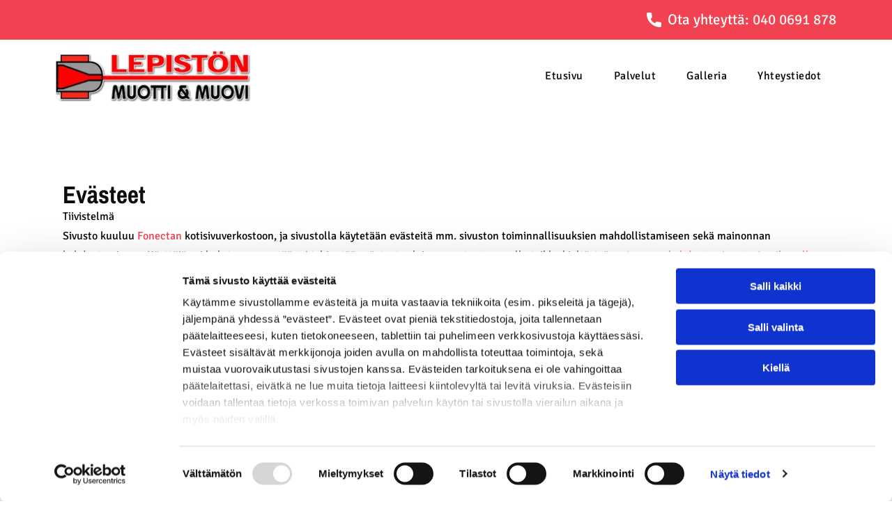

--- FILE ---
content_type: text/html;charset=utf-8
request_url: https://www.lepistonmuotti.fi/evaesteet
body_size: 20254
content:
<!doctype html >
<html xmlns="http://www.w3.org/1999/xhtml" lang="fi"
      class="">
<head>
    <meta charset="utf-8">
    




































<script type="text/javascript">
    window._currentDevice = 'desktop';
    window.Parameters = window.Parameters || {
        HomeUrl: 'https://www.lepistonmuotti.fi/',
        AccountUUID: '33b9ab6d201a4285b766419960a94367',
        SystemID: 'EU_PRODUCTION',
        SiteAlias: 'cf6d59323e0f4645bf4c206e678555f8',
        SiteType: atob('RFVEQU9ORQ=='),
        PublicationDate: 'Mon Feb 17 08:32:35 UTC 2025',
        ExternalUid: '192766',
        IsSiteMultilingual: false,
        InitialPostAlias: '',
        InitialPostPageUuid: '',
        InitialDynamicItem: '',
        DynamicPageInfo: {
            isDynamicPage: false,
            base64JsonRowData: 'null',
        },
        InitialPageAlias: 'evaesteet',
        InitialPageUuid: 'fcff575e5d7347d7b9bf16452a0a0565',
        InitialPageId: '32172079',
        InitialEncodedPageAlias: 'ZXZhZXN0ZWV0',
        InitialHeaderUuid: 'ecc086e5493f4b08a85dfea784244f50',
        CurrentPageUrl: '',
        IsCurrentHomePage: false,
        AllowAjax: false,
        AfterAjaxCommand: null,
        HomeLinkText: 'Back To Home',
        UseGalleryModule: false,
        CurrentThemeName: 'Layout Theme',
        ThemeVersion: '51960',
        DefaultPageAlias: '',
        RemoveDID: true,
        WidgetStyleID: null,
        IsHeaderFixed: false,
        IsHeaderSkinny: false,
        IsBfs: true,
        StorePageAlias: 'null',
        StorePagesUrls: 'e30=',
        IsNewStore: 'false',
        StorePath: '',
        StoreId: 'null',
        StoreVersion: 0,
        StoreBaseUrl: '',
        StoreCleanUrl: true,
        StoreDisableScrolling: true,
        IsStoreSuspended: false,
        HasCustomDomain: true,
        SimpleSite: false,
        showCookieNotification: false,
        cookiesNotificationMarkup: 'null',
        translatedPageUrl: '',
        isFastMigrationSite: false,
        sidebarPosition: 'NA',
        currentLanguage: 'fi',
        currentLocale: 'fi',
        NavItems: '{}',
        errors: {
            general: 'There was an error connecting to the page.<br/> Make sure you are not offline.',
            password: 'Incorrect name/password combination',
            tryAgain: 'Try again'
        },
        NavigationAreaParams: {
            ShowBackToHomeOnInnerPages: true,
            NavbarSize: -1,
            NavbarLiveHomePage: 'https://www.lepistonmuotti.fi/',
            BlockContainerSelector: '.dmBody',
            NavbarSelector: '#dmNav:has(a)',
            SubNavbarSelector: '#subnav_main'
        },
        hasCustomCode: true,
        planID: '4502',
        customTemplateId: 'null',
        siteTemplateId: 'null',
        productId: 'DM_DIRECT',
        disableTracking: false,
        pageType: 'PRIVACY_PAGE',
        isRuntimeServer: true,
        isInEditor: false,
        hasNativeStore: false,
        defaultLang: 'fi',
        hamburgerMigration: null,
        isFlexSite: true
    };

    window.Parameters.LayoutID = {};
    window.Parameters.LayoutID[window._currentDevice] = 30;
    window.Parameters.LayoutVariationID = {};
    window.Parameters.LayoutVariationID[window._currentDevice] = 5;
</script>





















<!-- Injecting site-wide to the head -->




<!-- End Injecting site-wide to the head -->

<!-- Inject secured cdn script -->


<!-- ========= Meta Tags ========= -->
<!-- PWA settings -->
<script>
    function toHash(str) {
        var hash = 5381, i = str.length;
        while (i) {
            hash = hash * 33 ^ str.charCodeAt(--i)
        }
        return hash >>> 0
    }
</script>
<script>
    (function (global) {
    //const cacheKey = global.cacheKey;
    const isOffline = 'onLine' in navigator && navigator.onLine === false;
    const hasServiceWorkerSupport = 'serviceWorker' in navigator;
    if (isOffline) {
        console.log('offline mode');
    }
    if (!hasServiceWorkerSupport) {
        console.log('service worker is not supported');
    }
    if (hasServiceWorkerSupport && !isOffline) {
        window.addEventListener('load', function () {
            const serviceWorkerPath = '/runtime-service-worker.js?v=3';
            navigator.serviceWorker
                .register(serviceWorkerPath, { scope: './' })
                .then(
                    function (registration) {
                        // Registration was successful
                        console.log(
                            'ServiceWorker registration successful with scope: ',
                            registration.scope
                        );
                    },
                    function (err) {
                        // registration failed :(
                        console.log('ServiceWorker registration failed: ', err);
                    }
                )
                .catch(function (err) {
                    console.log(err);
                });
        });

        // helper function to refresh the page
        var refreshPage = (function () {
            var refreshing;
            return function () {
                if (refreshing) return;
                // prevent multiple refreshes
                var refreshkey = 'refreshed' + location.href;
                var prevRefresh = localStorage.getItem(refreshkey);
                if (prevRefresh) {
                    localStorage.removeItem(refreshkey);
                    if (Date.now() - prevRefresh < 30000) {
                        return; // dont go into a refresh loop
                    }
                }
                refreshing = true;
                localStorage.setItem(refreshkey, Date.now());
                console.log('refereshing page');
                window.location.reload();
            };
        })();

        function messageServiceWorker(data) {
            return new Promise(function (resolve, reject) {
                if (navigator.serviceWorker.controller) {
                    var worker = navigator.serviceWorker.controller;
                    var messageChannel = new MessageChannel();
                    messageChannel.port1.onmessage = replyHandler;
                    worker.postMessage(data, [messageChannel.port2]);
                    function replyHandler(event) {
                        resolve(event.data);
                    }
                } else {
                    resolve();
                }
            });
        }
    }
})(window);
</script>
<!-- Add manifest -->
<link rel="manifest" href="/manifest.json">
<!-- Tell the browser it's a PWA -->
<meta name="mobile-web-app-capable" content="yes">
<!-- Tell iOS it's a PWA -->
<meta name="apple-mobile-web-app-capable" content="yes">
<!-- End PWA settings -->



<link rel="canonical" href="https://www.lepistonmuotti.fi/evaesteet">

<meta id="view" name="viewport" content="initial-scale=1, minimum-scale=1, maximum-scale=5, viewport-fit=cover">
<meta name="apple-mobile-web-app-capable" content="yes">

<!--Add favorites icons-->

<link rel="apple-touch-icon"
      href="https://de.cdn-website.com/cf6d59323e0f4645bf4c206e678555f8/dms3rep/multi/favicon+%281%29+%282%29.png"/>

<link rel="icon" type="image/x-icon" href="https://de.cdn-website.com/cf6d59323e0f4645bf4c206e678555f8/site_favicon_16_1737100778128.ico"/>

<!-- End favorite icons -->
<link rel="preconnect" href="https://le-de.cdn-website.com/"/>



<!-- render the required CSS and JS in the head section -->
<script id='d-js-dmapi'>
    window.SystemID = 'EU_PRODUCTION';

    if (!window.dmAPI) {
        window.dmAPI = {
            registerExternalRuntimeComponent: function () {
            },
            getCurrentDeviceType: function () {
                return window._currentDevice;
            },
            runOnReady: (ns, fn) => {
                const safeFn = dmAPI.toSafeFn(fn);
                ns = ns || 'global_' + Math.random().toString(36).slice(2, 11);
                const eventName = 'afterAjax.' + ns;

                if (document.readyState === 'complete') {
                    $.DM.events.off(eventName).on(eventName, safeFn);
                    setTimeout(function () {
                        safeFn({
                            isAjax: false,
                        });
                    }, 0);
                } else {
                    window?.waitForDeferred?.('dmAjax', () => {
                        $.DM.events.off(eventName).on(eventName, safeFn);
                        safeFn({
                            isAjax: false,
                        });
                    });
                }
            },
            toSafeFn: (fn) => {
                if (fn?.safe) {
                    return fn;
                }
                const safeFn = function (...args) {
                    try {
                        return fn?.apply(null, args);
                    } catch (e) {
                        console.log('function failed ' + e.message);
                    }
                };
                safeFn.safe = true;
                return safeFn;
            }
        };
    }

    if (!window.requestIdleCallback) {
        window.requestIdleCallback = function (fn) {
            setTimeout(fn, 0);
        }
    }
</script>

<!-- loadCSS function header.jsp-->






<script id="d-js-load-css">
/**
 * There are a few <link> tags with CSS resource in them that are preloaded in the page
 * in each of those there is a "onload" handler which invokes the loadCSS callback
 * defined here.
 * We are monitoring 3 main CSS files - the runtime, the global and the page.
 * When each load we check to see if we can append them all in a batch. If threre
 * is no page css (which may happen on inner pages) then we do not wait for it
 */
(function () {
  let cssLinks = {};
  function loadCssLink(link) {
    link.onload = null;
    link.rel = "stylesheet";
    link.type = "text/css";
  }
  
    function checkCss() {
      const pageCssLink = document.querySelector("[id*='CssLink']");
      const widgetCssLink = document.querySelector("[id*='widgetCSS']");

        if (cssLinks && cssLinks.runtime && cssLinks.global && (!pageCssLink || cssLinks.page) && (!widgetCssLink || cssLinks.widget)) {
            const storedRuntimeCssLink = cssLinks.runtime;
            const storedPageCssLink = cssLinks.page;
            const storedGlobalCssLink = cssLinks.global;
            const storedWidgetCssLink = cssLinks.widget;

            storedGlobalCssLink.disabled = true;
            loadCssLink(storedGlobalCssLink);

            if (storedPageCssLink) {
                storedPageCssLink.disabled = true;
                loadCssLink(storedPageCssLink);
            }

            if(storedWidgetCssLink) {
                storedWidgetCssLink.disabled = true;
                loadCssLink(storedWidgetCssLink);
            }

            storedRuntimeCssLink.disabled = true;
            loadCssLink(storedRuntimeCssLink);

            requestAnimationFrame(() => {
                setTimeout(() => {
                    storedRuntimeCssLink.disabled = false;
                    storedGlobalCssLink.disabled = false;
                    if (storedPageCssLink) {
                      storedPageCssLink.disabled = false;
                    }
                    if (storedWidgetCssLink) {
                      storedWidgetCssLink.disabled = false;
                    }
                    // (SUP-4179) Clear the accumulated cssLinks only when we're
                    // sure that the document has finished loading and the document 
                    // has been parsed.
                    if(document.readyState === 'interactive') {
                      cssLinks = null;
                    }
                }, 0);
            });
        }
    }
  

  function loadCSS(link) {
    try {
      var urlParams = new URLSearchParams(window.location.search);
      var noCSS = !!urlParams.get("nocss");
      var cssTimeout = urlParams.get("cssTimeout") || 0;

      if (noCSS) {
        return;
      }
      if (link.href && link.href.includes("d-css-runtime")) {
        cssLinks.runtime = link;
        checkCss();
      } else if (link.id === "siteGlobalCss") {
        cssLinks.global = link;
        checkCss();
      } 
      
      else if (link.id && link.id.includes("CssLink")) {
        cssLinks.page = link;
        checkCss();
      } else if (link.id && link.id.includes("widgetCSS")) {
        cssLinks.widget = link;
        checkCss();
      }
      
      else {
        requestIdleCallback(function () {
          window.setTimeout(function () {
            loadCssLink(link);
          }, parseInt(cssTimeout, 10));
        });
      }
    } catch (e) {
      throw e
    }
  }
  window.loadCSS = window.loadCSS || loadCSS;
})();
</script>



<script data-role="deferred-init" type="text/javascript">
    /* usage: window.getDeferred(<deferred name>).resolve() or window.getDeferred(<deferred name>).promise.then(...)*/
    function Def() {
        this.promise = new Promise((function (a, b) {
            this.resolve = a, this.reject = b
        }).bind(this))
    }

    const defs = {};
    window.getDeferred = function (a) {
        return null == defs[a] && (defs[a] = new Def), defs[a]
    }
    window.waitForDeferred = function (b, a, c) {
        let d = window?.getDeferred?.(b);
        d
            ? d.promise.then(a)
            : c && ["complete", "interactive"].includes(document.readyState)
                ? setTimeout(a, 1)
                : c
                    ? document.addEventListener("DOMContentLoaded", a)
                    : console.error(`Deferred  does not exist`);
    };
</script>
<style id="forceCssIncludes">
    /* This file is auto-generated from a `scss` file with the same name */

.videobgwrapper{overflow:hidden;position:absolute;z-index:0;width:100%;height:100%;top:0;left:0;pointer-events:none;border-radius:inherit}.videobgframe{position:absolute;width:101%;height:100%;top:50%;left:50%;transform:translateY(-50%) translateX(-50%);object-fit:fill}#dm video.videobgframe{margin:0}@media (max-width:767px){.dmRoot .dmPhotoGallery.newPhotoGallery:not(.photo-gallery-done){min-height:80vh}}@media (min-width:1025px){.dmRoot .dmPhotoGallery.newPhotoGallery:not(.photo-gallery-done){min-height:45vh}}@media (min-width:768px) and (max-width:1024px){.responsiveTablet .dmPhotoGallery.newPhotoGallery:not(.photo-gallery-done){min-height:45vh}}#dm [data-show-on-page-only]{display:none!important}#dmRoot div.stickyHeaderFix div.site_content{margin-top:0!important}#dmRoot div.stickyHeaderFix div.hamburger-header-container{position:relative}
    

</style>
<style id="cssVariables" type="text/css">
    :root {
  --color_1: rgba(5, 5, 5, 1);
  --color_2: rgba(242, 65, 80, 1);
  --color_3: rgba(13, 13, 13, 1);
  --color_4: rgba(242, 5, 25, 1);
  --color_5: rgba(255, 255, 255, 1);
  --color_6: rgba(242, 148, 148, 1);
  --color_7: rgba(0,0,0,0);
  --color_8: rgba(0,0,0,0);
}
</style>























<!-- Google Fonts Include -->













<!-- loadCSS function fonts.jsp-->



<link type="text/css" rel="stylesheet" href="https://de.cdn-website.com/fonts/css2?family=Archivo+Narrow:ital,wght@0,400..700;1,400..700&family=Signika:ital,wght@0,300..700;1,300..700&amp;subset=latin-ext&amp;display=swap"  />





<!-- RT CSS Include d-css-runtime-flex-->
<link rel="stylesheet" type="text/css" href="https://static.cdn-website.com/mnlt/production/6096/_dm/s/rt/dist/css/d-css-runtime-flex.min.css" />

<!-- End of RT CSS Include -->

<link type="text/css" rel="stylesheet" href="https://de.cdn-website.com/WIDGET_CSS/e0e0525bcf8f8639faeef15f75a7b8af.css" id="widgetCSS" />

<!-- Support `img` size attributes -->
<style>img[width][height] {
  height: auto;
}</style>

<!-- Support showing sticky element on page only -->
<style>
  body[data-page-alias="evaesteet"] #dm [data-show-on-page-only="evaesteet"] {
    display: block !important;
  }
</style>

<!-- This is populated in Ajax navigation -->
<style id="pageAdditionalWidgetsCss" type="text/css">
</style>




<!-- Site CSS -->
<link type="text/css" rel="stylesheet" href="https://de.cdn-website.com/cf6d59323e0f4645bf4c206e678555f8/files/cf6d59323e0f4645bf4c206e678555f8_1.min.css?v=15" id="siteGlobalCss" />



<style id="customWidgetStyle" type="text/css">
    
</style>
<style id="innerPagesStyle" type="text/css">
    
</style>


<style
        id="additionalGlobalCss" type="text/css"
>
</style>

<style id="pagestyle" type="text/css">
    @media all {
  *#dm .dmInner nav.u_1998592992 { color:black !important; }
}

</style>

<style id="pagestyleDevice" type="text/css">
    
</style>

<!-- Flex Sections CSS -->

 <style data-page-uuid="fcff575e5d7347d7b9bf16452a0a0565" id="grid-styles-common-63bd85219866cc362278151e-fcff575e5d7347d7b9bf16452a0a0565">@media all {
    
#\36 3bd85219866cc3622781521 {
    min-height: 8px;
    column-gap: 4%;
    row-gap: 24px;
    width: 100%;
    min-width: 4%;
    background-color: rgba(0, 0, 0, 0);
}
    
#\36 3bd85219866cc3622781520 {
    min-height: 320px;
    column-gap: 4%;
    row-gap: 24px;
    width: 100%;
    padding: 100px 50px 100px 50px;
}
    
#\36 3bd85219866cc362278151f {
    border-width: 0px;
    border-color: rgba(0, 0, 0, 1);
    border-style: solid;
    background-color: var(--color_5);
    background-image: initial;
}
    
#\36 3c7b8b76c596a2813341bc5 {
    height: auto;
}
    
#widget_41k {
    width: 100%;
    height: auto;
    max-width: 100%;
    order: 0;
    justify-self: auto;
    align-self: auto;
    grid-area: auto / auto / auto / auto;
}
    
#widget_f7h {
    width: 100%;
    height: auto;
    max-width: 100%;
    order: 1;
}
    
#widget_8kj {
    width: auto;
    height: auto;
    max-width: 100%;
    order: 2;
}
}</style> 
 <style data-page-uuid="ecc086e5493f4b08a85dfea784244f50" data-is-header="true" id="grid-styles-common-flex-footer-ecc086e5493f4b08a85dfea784244f50">@media all {
    
#flex-footer {
    background-color: var(--color_1);
}
}</style> 
 <style data-page-uuid="ecc086e5493f4b08a85dfea784244f50" data-is-header="true" id="grid-styles-common-flex-header-ecc086e5493f4b08a85dfea784244f50">@media all {
    
#flex-header[data-changeable-on-scroll][data-scrolling] [data-widget-type="image"] img {
    transform: scale(0.8);
}
#flex-header {
    background-color: var(--color_5);
    
    background-image: initial;
    box-shadow: none;
}
#flex-header[data-changeable-on-scroll][data-scrolling] {
    padding-top: 5px;
    padding-bottom: 5px;
    background-color: var(--color_5);
}
}</style> 
 <style data-page-uuid="ecc086e5493f4b08a85dfea784244f50" data-is-header="true" id="grid-styles-common-c64e3da3-ecc086e5493f4b08a85dfea784244f50">@media all {
    
#\34 2298ed5 {
    min-height: 8px;
    column-gap: 4%;
    row-gap: 24px;
    flex-direction: row;
    width: 100%;
    justify-content: flex-end;
    align-items: center;
    min-width: 4%;
}
    
#\36 7292ec6 {
    min-height: auto;
    column-gap: 0%;
    row-gap: 0px;
    width: 100%;
    flex-wrap: nowrap;
    padding: 10px 40px 10px 40px;
}
    
#widget_f1s.flex-element.widget-wrapper > [data-element-type] {
    padding-left: 30px;
}
#widget_f1s {
    width: auto;
    height: auto;
    max-width: 100%;
}
    
#\31 bddc132 {
    background-color: var(--color_2);
    background-image: initial;
}
}</style> 
 <style data-page-uuid="ecc086e5493f4b08a85dfea784244f50" data-is-header="true" id="grid-styles-common-472a3260-ecc086e5493f4b08a85dfea784244f50">@media all {
    
#\31 c7b47e3 {
    width: 280px;
    height: auto;
    max-width: 100%;
    align-self: auto;
    order: 0;
    grid-area: auto / auto / auto / auto;
}
    
#\38 be8035f {
    flex-direction: row;
    justify-content: space-between;
    align-items: center;
    width: 100%;
    min-width: 4%;
    min-height: 8px;
    column-gap: 6%;
    row-gap: 24px;
    padding-top: 6px;
    padding-bottom: 6px;
}
    
#\30 1b340a4 {
    min-height: auto;
    column-gap: 0%;
    row-gap: 0px;
    width: 100%;
    flex-wrap: nowrap;
    padding: 10px 40px 10px 40px;
}
    
#\32 e9e2fdb {
    background-color: rgba(0, 0, 0, 0);
    background-image: initial;
}
    
#f03697fb a {
    background-color: rgba(0,0,0,0);
}
#f03697fb svg {
    fill: var(--color_2);
}
#f03697fb {
    width: 30px;
    height: 30px;
    max-width: 100%;
}
    
#widget_lfb {
    width: auto;
    height: auto;
    max-width: 100%;
    order: 1;
    align-self: center;
}
    
#widget_qqo {
    width: 80px;
    height: auto;
    max-width: 100%;
}
}</style> 
 <style data-page-uuid="ecc086e5493f4b08a85dfea784244f50" data-is-header="true" id="grid-styles-common-63a049320d35b55b4ef2a372-ecc086e5493f4b08a85dfea784244f50">@media all {
    
#\36 3a049320d35b55b4ef2a374 {
    min-height: 8px;
    column-gap: 4%;
    row-gap: 24px;
    width: 100%;
    min-width: 4%;
    background-color: rgba(0, 0, 0, 0);
    padding: 16px 16px 16px 16px;
}
    
#\36 3a049320d35b55b4ef2a376 {
    background-color: rgba(0,0,0,0);
    background-image: initial;
}
    
#\36 3a049320d35b55b4ef2a377 {
    min-height: 200px;
    padding-top: 2%;
    padding-bottom: 2%;
    column-gap: 4%;
    row-gap: 24px;
    width: 100%;
}
    
#\36 2d6a167a824ca526194d9a5 {
    background-color: rgba(232, 255, 133, 1);
}
    
#f514f753 {
    width: auto;
    height: auto;
    max-width: 100%;
    order: 0;
    align-self: auto;
    justify-self: auto;
    margin: 0px 0% 0px 0%;
    grid-area: auto / auto / auto / auto;
}
    
#\36 0364a62 a {
    background-color: rgba(0,0,0,0);
}
#\36 0364a62 svg {
    fill: var(--color_2);
}
#\36 0364a62 {
    width: 30px;
    height: 30px;
}
}</style> 
 <style data-page-uuid="ecc086e5493f4b08a85dfea784244f50" data-is-header="true" id="grid-styles-common-dbf86511-ecc086e5493f4b08a85dfea784244f50">@media all {
    
#\35 8a384ad {
    min-height: 8px;
    column-gap: 4%;
    row-gap: 24px;
    width: 100%;
    min-width: 4%;
    align-items: flex-end;
    padding: 16px 16px 16px 16px;
}
    
#\35 ecffbf3 {
    padding-top: 0px;
    padding-bottom: 0px;
    min-height: 100px;
    column-gap: 4%;
    row-gap: 24px;
    width: 100%;
}
}</style> 
 <style data-page-uuid="ecc086e5493f4b08a85dfea784244f50" data-is-header="true" id="grid-styles-common-6406026c90e1521f6ecb0eca-ecc086e5493f4b08a85dfea784244f50">@media all {
    
#\36 406026c90e1521f6ecb0ecd {
    min-height: 8px;
    column-gap: 4%;
    row-gap: 24px;
    width: 100%;
    min-width: 4%;
    border-style: solid;
    border-width: 0 0 0 0;
    border-color: var(--color_5) #000000 #000000 #000000;
    padding: 16px 16px 16px 16px;
}
    
#\36 406026c90e1521f6ecb0ecc {
    min-height: 460px;
    padding-top: 4%;
    padding-bottom: 4%;
    column-gap: 4%;
    row-gap: 24px;
    width: 100%;
}
}</style> 
 <style data-page-uuid="ecc086e5493f4b08a85dfea784244f50" data-is-header="true" id="grid-styles-common-3bf071dc-ecc086e5493f4b08a85dfea784244f50">@media all {
    
#c88cbf4e {
    min-height: 8px;
    column-gap: 4%;
    row-gap: 24px;
    flex-direction: row;
    width: 100%;
    justify-content: flex-start;
    align-items: center;
    min-width: 4%;
    padding: 16px 16px 16px 16px;
}
    
#fd183edf {
    min-height: 80px;
    column-gap: 0%;
    row-gap: 0px;
    width: 100%;
    padding-left: 2%;
    padding-right: 2%;
    flex-wrap: nowrap;
}
    
#\37 c16a4d9 {
    background-color: rgba(241,241,241,1);
    background-image: initial;
}
    
#widget_ajv {
    width: 280px;
    height: auto;
    position: relative;
    min-width: 10px;
    min-height: 10px;
    max-width: 100%;
}
}</style> 
 <style data-page-uuid="ecc086e5493f4b08a85dfea784244f50" data-is-header="true" id="grid-styles-common-e47f1c11-ecc086e5493f4b08a85dfea784244f50">@media all {
    
#fd0e04c4 {
    min-height: 8px;
    column-gap: 4%;
    row-gap: 24px;
    flex-direction: row;
    width: 100%;
    justify-content: space-between;
    min-width: 4%;
}
    
#\33 f3bdf28 {
    min-height: 80px;
    column-gap: 0%;
    row-gap: 0px;
    width: 100%;
    flex-wrap: nowrap;
    padding: 50px 50px 50px 50px;
}
    
#bb741030 {
    width: 190px;
    height: auto;
    max-width: 100%;
    order: 0;
    margin: 0px 0% 0px 0%;
    grid-area: auto / auto / auto / auto;
}
    
#widget_8sr {
    width: auto;
    height: auto;
    max-width: 100%;
    order: 1;
}
    
#group_sce {
    background-size: cover;
    background-repeat: no-repeat;
    background-position: 50% 50%;
    display: flex;
    flex-direction: column;
    justify-content: center;
    align-items: flex-start;
    position: relative;
    max-width: 100%;
    width: 25%;
    min-height: auto;
    max-height: 100%;
    order: 2;
}
    
#widget_dbl.flex-element.widget-wrapper > [data-element-type] {
    padding-left: 23px;
}
#widget_dbl {
    width: 100%;
    height: auto;
    max-width: 100%;
}
    
#ec4dcb8b.flex-element.widget-wrapper > [data-element-type] {
    padding-left: 23px;
}
#ec4dcb8b {
    width: 100%;
    height: auto;
    max-width: 100%;
}
    
#group_l3i {
    background-size: cover;
    background-repeat: no-repeat;
    background-position: 50% 50%;
    display: flex;
    flex-direction: column;
    justify-content: flex-start;
    align-items: flex-start;
    position: relative;
    max-width: 100%;
    width: 16.6%;
    min-height: auto;
    max-height: 100%;
    order: 3;
}
    
#widget_cci {
    width: 100%;
    height: auto;
    max-width: 100%;
    align-self: stretch;
}
    
#widget_ko3 {
    width: 100%;
    height: auto;
    max-width: 100%;
}
    
#cb7b6fbb {
    border-style: solid;
    border-color: var(--color_5) #000000 #000000 #000000;
    border-width: 5px 0 0 0;
}
}</style> 
 <style data-page-uuid="ecc086e5493f4b08a85dfea784244f50" data-is-header="true" id="grid-styles-common-d3e41c31-ecc086e5493f4b08a85dfea784244f50">@media all {
    
#\32 e839ad7 {
    min-height: 240px;
    column-gap: 4%;
    row-gap: 24px;
    max-width: none;
    width: 100%;
    flex-wrap: nowrap;
}
    
#\35 0d680f0 {
    grid-template-rows: minmax(300px, max-content);
    width: 100%;
    max-width: 100%;
}
    
#ed7ed7ca {
    min-height: 8px;
    column-gap: 4%;
    row-gap: 24px;
    width: 100%;
    min-width: 4%;
}
    
#widget_fjb.flex-element.widget-wrapper > [data-element-type].flexButton.dmWidget {
    padding: 1px 1px 1px 45px;
}
#widget_fjb {
    width: 45px;
    height: auto;
    max-width: 100%;
    order: 0;
    justify-self: end;
    align-self: end;
    min-height: 47px;
    margin: 40px 30px 40px 29.4375px;
    grid-area: 1 / 1 / 2 / 2;
}
}</style> 
 <style data-page-uuid="ecc086e5493f4b08a85dfea784244f50" data-is-header="true" id="grid-styles-desktop-flex-header-ecc086e5493f4b08a85dfea784244f50">@media (min-width: 1025px) {
}</style> 






<style id="globalFontSizeStyle" type="text/css">
    @media (min-width: 1025px) { [data-version] .size-21, [data-version] .font-size-21 {--font-size: 21;}[data-version] .size-15, [data-version] .font-size-15 {--font-size: 15;} }@media (min-width: 768px) and (max-width: 1024px) { [data-version] .t-size-18, [data-version] .t-font-size-18 {--font-size: 18;}[data-version] .t-size-15, [data-version] .t-font-size-15 {--font-size: 15;} }@media (max-width: 767px) { [data-version] .m-size-17, [data-version] .m-font-size-17 {--font-size: 17;}[data-version] .m-size-15, [data-version] .m-font-size-15 {--font-size: 15;} }
</style>
<style id="pageFontSizeStyle" type="text/css">
</style>




<style id="hideAnimFix">
  .dmDesktopBody:not(.editGrid) [data-anim-desktop]:not([data-anim-desktop='none']), .dmDesktopBody:not(.editGrid) [data-anim-extended] {
    visibility: hidden;
  }

  .dmDesktopBody:not(.editGrid) .dmNewParagraph[data-anim-desktop]:not([data-anim-desktop='none']), .dmDesktopBody:not(.editGrid) .dmNewParagraph[data-anim-extended] {
    visibility: hidden !important;
  }


  #dmRoot:not(.editGrid) .flex-element [data-anim-extended] {
    visibility: hidden;
  }

</style>




<style id="fontFallbacks">
    @font-face {
  font-family: "Archivo Narrow Fallback";
  src: local('Arial');
  ascent-override: 125.5097%;
  descent-override: 37.8348%;
  size-adjust: 82.4637%;
  line-gap-override: 0%;
 }@font-face {
  font-family: "Signika Fallback";
  src: local('Arial');
  ascent-override: 97.9745%;
  descent-override: 30.4346%;
  size-adjust: 95.9434%;
  line-gap-override: 0%;
 }@font-face {
  font-family: "Helvetica Fallback";
  src: local('Arial');
  ascent-override: 77.002%;
  descent-override: 22.998%;
  line-gap-override: 0%;
 }
</style>


<!-- End render the required css and JS in the head section -->






<meta property="og:type" content="website">
<meta property="og:url" content="https://www.lepistonmuotti.fi/evaesteet">

  <title>
    Evaesteet
  </title>
  <meta name="keywords" content="Evaesteet"/>
  <meta name="description" content="Evaesteet"/>

  <meta name="twitter:card" content="summary"/>
  <meta name="twitter:title" content="Evaesteet"/>
  <meta name="twitter:description" content="Evaesteet"/>
  <meta name="twitter:image" content="https://le-de.cdn-website.com/cf6d59323e0f4645bf4c206e678555f8/dms3rep/multi/opt/favicon+%281%29+%284%29-1920w.png"/>
  <meta property="og:description" content="Evaesteet"/>
  <meta property="og:title" content="Evaesteet"/>
  <meta property="og:image" content="https://le-de.cdn-website.com/cf6d59323e0f4645bf4c206e678555f8/dms3rep/multi/opt/favicon+%281%29+%284%29-1920w.png"/>




<!-- SYS- RVVfUFJPRFVDVElPTg== -->
</head>





















<body id="dmRoot" data-page-alias="evaesteet"  class="dmRoot fix-mobile-scrolling flex-site dmResellerSite "
      style="padding:0;margin:0;"
      
     data-flex-site >
















<!-- ========= Site Content ========= -->
<div id="dm" class='dmwr'>
    
    <div class="dm_wrapper -var5 null ">
         <div dmwrapped="true" id="1901957768" class="dm-home-page" themewaschanged="true"> <div dmtemplateid="FlexHeader" data-responsive-name="FlexLayout" class="runtime-module-container dm-bfs dm-layout-sec hasAnimations hasStickyHeader inMiniHeaderMode rows-1200 hamburger-reverse dmPageBody d-page-1716942098 inputs-css-clean dmDHeader" id="dm-outer-wrapper" data-page-class="1716942098" data-soch="true" data-background-parallax-selector=".dmHomeSection1, .dmSectionParallex"> <div id="dmStyle_outerContainer" class="dmOuter"> <div id="dmStyle_innerContainer" class="dmInner"> <div class="dmLayoutWrapper standard-var dmStandardDesktop"> <div id="site_content"> <div id="dmFlexHeaderContainer" class="flex_hfcontainer"> <div id="flex-header" data-variation-id="variation0" data-sticky="true" role="banner"> <div data-layout-section="" data-auto="flex-section" id="1914878346" data-flex-id="c64e3da3" class="" data-hidden-on-mobile="true"> <div class="flex-widgets-container" id="1363365642"></div> 
 <section id="9076396f" class="flex-element section" data-auto="flex-element-section"> <div id="1bddc132" class="flex-element grid" data-auto="flex-element-grid" data-layout-grid=""> <div id="67292ec6" class="flex-element group" data-auto="flex-element-group" data-hidden-on-mobile=""> <div id="42298ed5" class="flex-element group" data-auto="flex-element-group"> <div id="widget_f1s" class="flex-element widget-wrapper" data-auto="flex-element-widget-wrapper" data-widget-type="paragraph" data-external-id="1318959288"> <div class="dmNewParagraph u_1318959288" data-element-type="paragraph" data-version="5" id="1318959288"><p class="m-size-17 t-size-18 size-21 text-align-right"><span style="color: var(--color_5); display: unset;" class="m-font-size-17 t-font-size-18 font-size-21">Ota yhteytt&auml;:</span><span style="display: unset;" class="m-font-size-17 t-font-size-18 font-size-21">&nbsp;</span><a href="tel:+358400691878" runtime_url="tel:+358400691878" type="call" class="m-font-size-17 t-font-size-18 font-size-21" style="display: unset; color: rgb(241, 241, 241);">040 0691 878</a></p></div> 
</div> 
</div> 
</div> 
</div> 
</section> 
</div> 
 <div data-auto="flex-section" id="1002247941" data-flex-id="472a3260" data-layout-section="" data-page-element-type="section" data-page-element-id="1320056608"> <div class="flex-widgets-container" id="1372553277"></div> 
 <section id="3d05df1b" class="flex-element section" data-auto="flex-element-section"> <div id="2e9e2fdb" class="flex-element grid" data-auto="flex-element-grid" data-layout-grid=""> <div id="01b340a4" class="flex-element group" data-auto="flex-element-group"> <div id="8be8035f" class="flex-element group" data-auto="flex-element-group"> <div id="1c7b47e3" class="flex-element widget-wrapper" data-auto="flex-element-widget-wrapper" data-widget-type="image" data-external-id="1265310138"> <div class="imageWidget align-center u_1265310138" data-element-type="image" data-widget-type="image" id="1265310138" data-binding="W3siYmluZGluZ05hbWUiOiJpbWFnZSIsInZhbHVlIjoic2l0ZV9pbWFnZXMubG9nbyJ9XQ=="> <a href="/" id="1658727745" file="false"><img src="https://le-de.cdn-website.com/cf6d59323e0f4645bf4c206e678555f8/dms3rep/multi/opt/Muotit-Lepistn-ARRAKOSKI-logo-1920w.png" id="1477428734" class="" data-dm-image-path="https://de.cdn-website.com/cf6d59323e0f4645bf4c206e678555f8/dms3rep/multi/Muotit-Lepistn-ARRAKOSKI-logo.png" width="1491" height="388" alt="lepistonmuotti" data-diy-image="" onerror="handleImageLoadError(this)"/></a> 
</div> 
</div> 
 <div id="widget_lfb" class="flex-element widget-wrapper" data-auto="flex-element-widget-wrapper" data-widget-type="ONELinksMenu" data-hidden-on-tablet="" data-hidden-on-mobile="" data-external-id="1904737912"> <nav class="u_1904737912 effect-border main-navigation unifiednav dmLinksMenu" role="navigation" layout-main="horizontal_nav_layout_6" layout-sub="submenu_horizontal_1" data-show-vertical-sub-items="HOVER" id="1904737912" dmle_extension="onelinksmenu" data-element-type="onelinksmenu" data-logo-src="" alt="" data-nav-structure="HORIZONTAL" wr="true" icon="true" surround="true" adwords="" navigation-id="unifiedNav"> <ul role="menubar" class="unifiednav__container  " data-auto="navigation-pages"> <li role="menuitem" class=" unifiednav__item-wrap " data-auto="more-pages" data-depth="0"> <a href="/" class="unifiednav__item  dmUDNavigationItem_00  " target="" data-target-page-alias=""> <span class="nav-item-text " data-link-text="Etusivu" data-auto="page-text-style">Etusivu<span class="icon icon-angle-down"></span> 
</span> 
</a> 
</li> 
 <li role="menuitem" class=" unifiednav__item-wrap " data-auto="more-pages" data-depth="0"> <a href="/palvelut" class="unifiednav__item  dmUDNavigationItem_010101227276  " target="" data-target-page-alias=""> <span class="nav-item-text " data-link-text="Palvelut" data-auto="page-text-style">Palvelut<span class="icon icon-angle-down"></span> 
</span> 
</a> 
</li> 
 <li role="menuitem" class=" unifiednav__item-wrap " data-auto="more-pages" data-depth="0"> <a href="/galleria" class="unifiednav__item  dmUDNavigationItem_010101661056  " target="" data-target-page-alias=""> <span class="nav-item-text " data-link-text="Galleria" data-auto="page-text-style">Galleria<span class="icon icon-angle-down"></span> 
</span> 
</a> 
</li> 
 <li role="menuitem" class=" unifiednav__item-wrap " data-auto="more-pages" data-depth="0"> <a href="/yhteystiedot" class="unifiednav__item  dmUDNavigationItem_010101588483  " target="" data-target-page-alias=""> <span class="nav-item-text " data-link-text="Yhteystiedot" data-auto="page-text-style">Yhteystiedot<span class="icon icon-angle-down"></span> 
</span> 
</a> 
</li> 
</ul> 
</nav> 
</div> 
 <div id="f03697fb" class="flex-element widget-wrapper" data-auto="flex-element-widget-wrapper" data-hidden-on-desktop="" data-widget-type="hamburgerButton" data-external-id="1185158481"> <a role="button" class="hamburgerButton" data-element-type="hamburgerButton" id="1185158481" aria-controls="hamburger-drawer" aria-expanded="false"> <svg width="100%" height="100%" version="1.1" viewbox="0 0 100 100" xmlns="http://www.w3.org/2000/svg" id="1383621777" class="svg u_1383621777" data-icon-custom="true"> <path d="m76 27.332h-52c-2.7617 0-5 2.2383-5 5s2.2383 5 5 5h52c2.7617 0 5-2.2383 5-5s-2.2383-5-5-5z"></path> 
 <path d="m76 45h-52c-2.7617 0-5 2.2383-5 5s2.2383 5 5 5h52c2.7617 0 5-2.2383 5-5s-2.2383-5-5-5z"></path> 
 <path d="m76 62.668h-52c-2.7617 0-5 2.2383-5 5s2.2383 5 5 5h52c2.7617 0 5-2.2383 5-5s-2.2383-5-5-5z"></path> 
</svg> 
</a> 
</div> 
 <div id="widget_qqo" class="flex-element widget-wrapper" data-auto="flex-element-widget-wrapper" data-widget-type="image" data-keep-proportion="true" data-hidden-on-tablet="" data-hidden-on-desktop="" data-external-id="1509101518"> <div class="imageWidget align-center" data-element-type="image" data-widget-type="image" id="1509101518"> <a href="tel:+358400691878" id="1627864721" file="false"><img src="https://le-de.cdn-website.com/cf6d59323e0f4645bf4c206e678555f8/dms3rep/multi/opt/call+%2826%29-1920w.png" id="1742086587" class="" width="512" height="512" data-dm-image-path="https://de.cdn-website.com/cf6d59323e0f4645bf4c206e678555f8/dms3rep/multi/call+%2826%29.png" alt="lepistonmuotti" onerror="handleImageLoadError(this)"/></a> 
</div> 
</div> 
</div> 
</div> 
</div> 
</section> 
</div> 
</div> 
 <div id="hamburger-drawer" class="hamburger-drawer layout-drawer" layout="5ff40d2f36ae4e5ea1bc96b2e2fcf67e===header" data-origin="side-reverse"> <div data-auto="flex-section" id="1099442592" data-flex-id="63a049320d35b55b4ef2a372" data-layout-section=""> <div class="flex-widgets-container" id="1247649854"></div> 
 <section id="63a049320d35b55b4ef2a373" class="flex-element section" data-auto="flex-element-section"> <div id="63a049320d35b55b4ef2a376" class="flex-element grid" data-auto="flex-element-grid" data-layout-grid=""> <div id="63a049320d35b55b4ef2a377" class="flex-element group" data-auto="flex-element-group"> <div id="63a049320d35b55b4ef2a374" class="flex-element group" data-auto="flex-element-group"> <div id="60364a62" class="flex-element widget-wrapper" data-auto="flex-element-widget-wrapper" data-widget-type="hamburgerButton" data-external-id="1318136539"> <a role="button" class="hamburgerButton" data-element-type="hamburgerButton" id="1318136539" aria-controls="hamburger-drawer" aria-expanded="false"> <svg width="100%" height="100%" version="1.1" viewbox="0 0 100 100" xmlns="http://www.w3.org/2000/svg" id="1416830126" class="svg u_1416830126" data-icon-custom="true"> <path d="m50 43.57 24.059-24.059c1.7734-1.7734 4.6523-1.7734 6.4297 0 1.7734 1.7773 1.7734 4.6562 0 6.4297l-24.059 24.059 24.059 24.059c1.7734 1.7734 1.7734 4.6523 0 6.4297-1.7773 1.7734-4.6562 1.7734-6.4297 0l-24.059-24.059-24.059 24.059c-1.7734 1.7734-4.6523 1.7734-6.4297 0-1.7734-1.7773-1.7734-4.6562 0-6.4297l24.059-24.059-24.059-24.059c-1.7734-1.7734-1.7734-4.6523 0-6.4297 1.7773-1.7734 4.6562-1.7734 6.4297 0z"></path> 
</svg> 
</a> 
</div> 
 <div id="f514f753" class="flex-element widget-wrapper" data-auto="flex-element-widget-wrapper" data-widget-type="ONELinksMenu" data-external-id="1597614462"> <nav class="u_1597614462 unifiednav_vertical effect-border main-navigation unifiednav dmLinksMenu" role="navigation" layout-main="vertical_nav_layout_4" layout-sub="" data-show-vertical-sub-items="HOVER" id="1597614462" dmle_extension="onelinksmenu" data-element-type="onelinksmenu" data-logo-src="" alt="" data-nav-structure="VERTICAL" wr="true" icon="true" surround="true" adwords="" navigation-id="unifiedNav"> <ul role="menubar" class="unifiednav__container  " data-auto="navigation-pages"> <li role="menuitem" class=" unifiednav__item-wrap " data-auto="more-pages" data-depth="0"> <a href="/" class="unifiednav__item  dmUDNavigationItem_00  " target="" data-target-page-alias=""> <span class="nav-item-text " data-link-text="Etusivu" data-auto="page-text-style">Etusivu<span class="icon icon-angle-down"></span> 
</span> 
</a> 
</li> 
 <li role="menuitem" class=" unifiednav__item-wrap " data-auto="more-pages" data-depth="0"> <a href="/palvelut" class="unifiednav__item  dmUDNavigationItem_010101227276  " target="" data-target-page-alias=""> <span class="nav-item-text " data-link-text="Palvelut" data-auto="page-text-style">Palvelut<span class="icon icon-angle-down"></span> 
</span> 
</a> 
</li> 
 <li role="menuitem" class=" unifiednav__item-wrap " data-auto="more-pages" data-depth="0"> <a href="/galleria" class="unifiednav__item  dmUDNavigationItem_010101661056  " target="" data-target-page-alias=""> <span class="nav-item-text " data-link-text="Galleria" data-auto="page-text-style">Galleria<span class="icon icon-angle-down"></span> 
</span> 
</a> 
</li> 
 <li role="menuitem" class=" unifiednav__item-wrap " data-auto="more-pages" data-depth="0"> <a href="/yhteystiedot" class="unifiednav__item  dmUDNavigationItem_010101588483  " target="" data-target-page-alias=""> <span class="nav-item-text " data-link-text="Yhteystiedot" data-auto="page-text-style">Yhteystiedot<span class="icon icon-angle-down"></span> 
</span> 
</a> 
</li> 
</ul> 
</nav> 
</div> 
</div> 
</div> 
</div> 
</section> 
</div> 
 <div data-layout-section="" data-auto="flex-section" id="1794309978" data-flex-id="dbf86511"> <div class="flex-widgets-container" id="1382775593"></div> 
 <section id="b8e5df14" class="flex-element section" data-auto="flex-element-section"> <div id="4345f117" class="flex-element grid" data-auto="flex-element-grid" data-layout-grid=""> <div id="5ecffbf3" class="flex-element group" data-auto="flex-element-group"> <div id="58a384ad" class="flex-element group" data-auto="flex-element-group"></div> 
</div> 
</div> 
</section> 
</div> 
 <div data-auto="flex-section" id="1029527021" data-flex-id="6406026c90e1521f6ecb0eca" data-layout-section="" class="" data-hidden-on-tablet="true"> <div class="flex-widgets-container" id="1659590659"></div> 
 <section id="6406026c90e1521f6ecb0ec9" class="flex-element section" data-auto="flex-element-section"> <div id="6406026c90e1521f6ecb0ecb" class="flex-element grid" data-auto="flex-element-grid" data-layout-grid=""> <div id="6406026c90e1521f6ecb0ecc" class="flex-element group" data-auto="flex-element-group" data-hidden-on-tablet=""> <div id="6406026c90e1521f6ecb0ecd" class="flex-element group" data-auto="flex-element-group" data-hidden-on-tablet=""></div> 
</div> 
</div> 
</section> 
</div> 
</div> 
 <div class="layout-drawer-overlay" id="layout-drawer-overlay"></div> 
</div> 
 <div dmwrapped="true" id="dmFirstContainer" class="dmBody u_dmStyle_template_evaesteet dm-home-page" themewaschanged="true"> <div id="allWrapper" class="allWrapper"><!-- navigation placeholders --> <div id="dm_content" class="dmContent" role="main"> <div dm:templateorder="170" class="dmHomeRespTmpl mainBorder dmRespRowsWrapper dmFullRowRespTmpl" id="1716942098"> <div data-auto="flex-section" id="1507551858" data-flex-id="63bd85219866cc362278151e" data-layout-section=""> <div class="flex-widgets-container" id="1865266723"></div> 
 <section id="63bd85219866cc362278151d" class="flex-element section" data-auto="flex-element-section"> <div id="63bd85219866cc362278151f" class="flex-element grid" data-auto="flex-element-grid" data-layout-grid=""> <div id="63bd85219866cc3622781520" class="flex-element group" data-auto="flex-element-group"> <div id="63bd85219866cc3622781521" class="flex-element group" data-auto="flex-element-group"> <div id="widget_41k" class="flex-element widget-wrapper" data-auto="flex-element-widget-wrapper" data-widget-type="paragraph" data-external-id="1865399702"> <div class="dmNewParagraph" data-element-type="paragraph" data-version="5" id="1865399702" style=""> <h1><span style="display: unset;">Ev&auml;steet</span><span style="display: initial;"><br/></span></h1> 
</div> 
</div> 
 <div id="widget_f7h" class="flex-element widget-wrapper" data-auto="flex-element-widget-wrapper" data-widget-type="paragraph" data-external-id="1910906338"> <div class="dmNewParagraph" data-element-type="paragraph" data-version="5" id="1910906338" style=""><p><span style="display: initial;">Tiivistelm&auml;</span></p><p><span class="" style="display: initial;"><span style="display: initial;">Sivusto kuuluu</span> 
</span><a href="https://www.fonecta.fi/ehdot-ja-tietosuoja/evasteet" target="_blank" runtime_url="https://www.fonecta.fi/ehdot-ja-tietosuoja/evasteet" style="display: initial;">Fonectan</a><span class="" style="display: initial;"> <span style="display: initial;">kotisivuverkostoon, ja sivustolla k&auml;ytet&auml;&auml;n ev&auml;steit&auml; mm. sivuston toiminnallisuuksien mahdollistamiseen sek&auml; mainonnan kohdentamiseen. K&auml;ytt&auml;j&auml; voi halutessaan est&auml;&auml; tai tyhjent&auml;&auml; ev&auml;steet selaimen asetusten avulla taikka kielt&auml;yty&auml;</span> 
</span><a href="https://www.fonecta.fi/ehdot-ja-tietosuoja/evasteet" target="_blank" runtime_url="https://www.fonecta.fi/ehdot-ja-tietosuoja/evasteet" style="display: initial;">mainonnan kohdentamisesta vierailemalla mainonnan kohdentamisessa k&auml;ytettyjen kumppanien opt out &ndash;sivustoilla</a><span style="display: initial;">. K&auml;ytt&auml;j&auml;n jatkettua sivuston selaamista h&auml;nelle annetun informaation ja tarjottujen vaikutusmahdollisuuksien j&auml;lkeen, k&auml;ytt&auml;j&auml; hyv&auml;ksyy ev&auml;steiden asettamisen.</span></p><p><span style="display: initial;">&nbsp;</span></p><p><span style="display: initial;">Ev&auml;steiden k&auml;ytt&ouml;</span></p><p><span style="display: initial;">Ev&auml;ste on pieni nimet&ouml;n k&auml;ytt&auml;j&auml;kohtainen tekstitiedosto, joka tallentuu k&auml;ytt&auml;j&auml;n verkkoselaimeen. Ev&auml;ste sis&auml;lt&auml;&auml; yksil&ouml;llisen tunnisteen, jonka avulla voidaan tunnistaa sivustolla vieraileva verkkoselain (esim. k&auml;ytt&auml;j&auml;n palatessa aiemmin vierailemalleen sivustolle). Ev&auml;stett&auml; voi my&ouml;hemmin k&auml;ytt&auml;&auml; vain sen tallentanut palvelin, eik&auml; siit&auml; aiheudu vahinkoa k&auml;ytt&auml;j&auml;n laitteelle. Pelk&auml;n ev&auml;steen avulla ei voida tunnistaa k&auml;ytt&auml;j&auml;&auml; henkil&ouml;kohtaisesti.</span></p><p><span style="display: initial;">&nbsp;</span></p><p><span style="display: initial;">Ker&auml;&auml;mme ev&auml;steiden avulla tietoja siit&auml;, miten ja milloin sivustoamme k&auml;ytet&auml;&auml;n: esimerkiksi milt&auml; sivulta k&auml;ytt&auml;j&auml; on siirtynyt sivustolle, milloin ja mit&auml; verkkosivujamme k&auml;ytt&auml;j&auml; on selannut, mit&auml; selainta k&auml;ytt&auml;j&auml; k&auml;ytt&auml;&auml;, mik&auml; on k&auml;ytt&auml;j&auml;n n&auml;yt&ouml;n tarkkuus, laitteen k&auml;ytt&ouml;j&auml;rjestelm&auml; ja sen versio sek&auml; IP-osoite.</span></p><p><span style="display: initial;">&nbsp;</span></p><p><span style="display: initial;">Ev&auml;steet jaetaan l&auml;ht&ouml;kohtaisesti istuntokohtaisiin ja pysyviin ev&auml;steisiin, istuntokohtaiset ev&auml;steet vanhenevat k&auml;ytt&auml;j&auml;n lopettaessa web-palvelun, pysyv&auml;t ev&auml;steet s&auml;ilyv&auml;t selaimessa tietyn aikaa tai kunnes k&auml;ytt&auml;j&auml; poistaa ne. Ev&auml;steet helpottavat sivustojen k&auml;ytt&ouml;&auml; ja mahdollistavat tiettyj&auml; toiminnallisuuksia, kuten istunnon muistamisen, sivustojen k&auml;ytt&auml;j&auml;kohtaisen personoinnin ja helpon tunnistautumisen palveluun.</span></p><p><span style="display: initial;">&nbsp;</span></p><p><span style="display: initial;">Ns. ensimm&auml;isen osapuolen ev&auml;steet ovat osoitepalkissa n&auml;kyv&auml;n sivuston asettamia. N&auml;iden lis&auml;ksi palveluissamme k&auml;ytet&auml;&auml;n ns. kolmannen osapuolien, kuten mainosverkostojen, mittaus- ja seurantapalveluiden tarjoajien, mainosteknologiatoimittajien sek&auml; sosiaalisen median palveluiden, ev&auml;steit&auml;.</span></p><p><span style="display: initial;">&nbsp;</span></p><p><span style="display: initial;">K&auml;ytt&ouml;tarkoitukset</span></p><p><span style="display: initial;">K&auml;yt&auml;mme ev&auml;steit&auml; palveluidemme toiminnallisuuksien mahdollistamiseen, sivuston k&auml;yt&ouml;n analysointiin ja k&auml;ytt&ouml;kokemuksen optimointiin, tuotekehitykseen ja raportointiin sek&auml; mainonnan kohdentamiseen. Ev&auml;steiden avulla palvelujemme k&auml;ytt&ouml; on k&auml;ytt&auml;j&auml;lle helpompaa ja esitetty mainonta on tarkoituksenmukaisempaa ja k&auml;ytt&auml;j&auml;n todenn&auml;k&ouml;isten mielenkiinnonkohteiden mukaan r&auml;&auml;t&auml;l&ouml;ity&auml;.</span></p><p><span style="display: initial;">&nbsp;</span></p><p><span class="" style="display: initial;"><span style="display: initial;">Sivustolta ker&auml;ttyj&auml; tietoja k&auml;ytet&auml;&auml;n kohderyhmien muodostamiseen Fonectan verkostossa sek&auml; jo olevien kohdeyleis&ouml;jen laajentamiseen ns. Look-a-like mallintamisella. Kohderyhm&auml;tietoa voidaan jakaa kolmansille osapuolille, jotka haluavat tarjota k&auml;ytt&auml;j&auml;lle mainontaa, jonka arvioidaan olevan todenn&auml;k&ouml;isesti k&auml;ytt&auml;j&auml;&auml; kiinnostavaa. N&auml;m&auml; kolmannet osapuolet voivat yhdist&auml;&auml; Fonectan mainosverkostoon kuuluvien sivustojen k&auml;ytt&auml;ji&auml; kuvaavaa kohderyhm&auml;tietoa omiin tietoihinsa ostaakseen mainostilaa juuri silt&auml; sivustolta, jossa vierailee mainostajan tuotteista tai palveluista kiinnostuneet k&auml;ytt&auml;j&auml;t. Lis&auml;tietoja saa Fonectan sivuilta osoitteesta:</span> 
</span><a href="https://www.fonecta.fi/info/hyodyllista-tietoa/tietoa-evasteista/" target="_blank" runtime_url="https://www.fonecta.fi/info/hyodyllista-tietoa/tietoa-evasteista/" style="display: initial;">https://www.fonecta.fi/info/hyodyllista-tietoa/tietoa-evasteista/</a></p><p><span style="display: initial;"><span class="ql-cursor">﻿</span></span><strong style="color: var(--color_3); font-weight: bold; display: initial;"><br/></strong><span style="display: initial;">Vaikutusmahdollisuudet</span></p><p><span style="display: initial;">K&auml;ytt&auml;m&auml;ll&auml; verkkosivujamme annat suostumuksesi edell&auml; kuvatun kaltaiseen tietojenk&auml;sittelyyn. Voit halutessasi est&auml;&auml; ev&auml;steiden k&auml;yt&ouml;n tai selata sivustoja yksityisell&auml; selauksella (&rdquo;Private Browsing&rdquo;, &rdquo;Incognito&rdquo; tai &rdquo;InPrivate&rdquo;) niin, ettei sivuista, joilla olet k&auml;ynyt, tallenneta tietoja ev&auml;steiden avulla. Huomioithan kuitenkin, ett&auml; monet internet-sivustot eiv&auml;t toimi kunnolla ilman ev&auml;steit&auml;.</span></p><p><span style="display: initial;">&nbsp;</span></p><p><span style="display: initial;">Voit tyhjent&auml;&auml; ev&auml;stehistorian verkkoselaimen asetuksista. T&auml;ll&ouml;in verkkoselaimeen tallennettu tunniste sek&auml; siihen perustuva verkkok&auml;ytt&auml;ytymisprofiili poistuu. Toimenpide ei est&auml; uusien ev&auml;steiden tallentumista selaimeen. Lis&auml;tietoja ev&auml;steiden poistamisesta ja est&auml;misest&auml; saa k&auml;ytt&auml;m&auml;si selaimen valmistajan ohjeista.</span></p><p><span style="display: initial;">&nbsp;</span></p><p><span class="" style="display: initial;"><span style="display: initial;">Voit kielt&auml;yty&auml; kolmansien osapuolien mainonnan kohdentamisesta</span> 
</span><a href="https://www.youronlinechoices.com/fi/" target="_blank" runtime_url="https://www.youronlinechoices.com/fi/" style="display: initial;">Your Online Choices</a><span class="" style="display: initial;"> <span style="display: initial;">&ndash; sivustolla. Fonectan k&auml;ytt&auml;m&auml;t kumppanit sek&auml; linkit sivuille, joissa mainonnan kohdentamisen voi est&auml;&auml;, on listattu osoitteessa:</span> 
</span><a href="https://www.fonecta.fi/info/hyodyllista-tietoa/tietoa-evasteista/" target="_blank" runtime_url="https://www.fonecta.fi/info/hyodyllista-tietoa/tietoa-evasteista/" style="display: initial;">https://www.fonecta.fi/info/hyodyllista-tietoa/tietoa-evasteista/</a></p><p><span style="display: initial;">&nbsp;</span></p><p><span style="display: initial;">Huomioithan, ett&auml; ev&auml;steisiin liittyv&auml;t valinnat ovat selainkohtaisia eli jos k&auml;yt&ouml;ss&auml;si on useampi selain ja/tai p&auml;&auml;telaite, joudut tekem&auml;&auml;n valinnat niiden osalta yksitellen.</span></p></div> 
</div> 
 <div id="widget_8kj" class="flex-element widget-wrapper" data-auto="flex-element-widget-wrapper" data-widget-type="custom" data-external-id="1266076707"> <div class="widget-7bdc0f dmCustomWidget" data-lazy-load="true" data-title="" id="1266076707" dmle_extension="custom_extension" data-element-type="custom_extension" icon="false" surround="false" data-widget-id="7bdc0f9fcfa54275953f3bd2eaa2281d" data-widget-version="15" data-widget-config="e30="></div> 
</div> 
</div> 
</div> 
</div> 
</section> 
</div> 
</div> 
</div> 
</div> 
</div> 
 <div class="dmFooterContainer flex_hfcontainer"> <div id="flex-footer" role="contentinfo"> <div data-layout-section="" data-auto="flex-section" id="1205648625" data-flex-id="3bf071dc" class="" data-hidden-on-tablet="true" data-hidden-on-desktop="true"> <div class="flex-widgets-container" id="1427028171"></div> 
 <section id="22b8db2f" class="flex-element section" data-auto="flex-element-section"> <div id="7c16a4d9" class="flex-element grid" data-auto="flex-element-grid" data-layout-grid=""> <div id="fd183edf" class="flex-element group" data-auto="flex-element-group" data-hidden-on-tablet="" data-hidden-on-desktop=""> <div id="c88cbf4e" class="flex-element group" data-auto="flex-element-group"> <div id="widget_ajv" class="flex-element widget-wrapper" data-auto="flex-element-widget-wrapper" data-widget-type="link" data-external-id="1663859401"> <a data-display-type="block" class="align-center dmButtonLink dmWidget dmWwr default dmOnlyButton dmDefaultGradient flexButton u_1663859401" file="false" href="tel:+358400691878" data-element-type="dButtonLinkId" id="1663859401" data-buttonstyle="FLAT_ROUND_ICON" icon-name="dm-icon-call"> <span class="iconBg" aria-hidden="true" id="1347741125"> <span class="icon hasFontIconstar hasFontIcon dm-icon-call" id="1918244487"></span> 
</span> 
 <span class="text" id="1534273747">Soita nyt!</span> 
</a> 
</div> 
</div> 
</div> 
</div> 
</section> 
</div> 
 <div data-layout-section="" data-auto="flex-section" id="1181272210" data-flex-id="e47f1c11"> <div class="flex-widgets-container" id="1079728845"></div> 
 <section id="d528c721" class="flex-element section" data-auto="flex-element-section"> <div id="cb7b6fbb" class="flex-element grid" data-auto="flex-element-grid" data-layout-grid=""> <div id="3f3bdf28" class="flex-element group" data-auto="flex-element-group"> <div id="fd0e04c4" class="flex-element group" data-auto="flex-element-group"> <div id="bb741030" class="flex-element widget-wrapper" data-auto="flex-element-widget-wrapper" data-widget-type="image" data-external-id="1303299706"> <div class="imageWidget align-center u_1303299706" data-element-type="image" data-widget-type="image" id="1303299706" data-binding="W3siYmluZGluZ05hbWUiOiJpbWFnZSIsInZhbHVlIjoic2l0ZV9pbWFnZXMubG9nbyJ9XQ=="> <a href="/" id="1185286367" file="false"><img src="https://le-de.cdn-website.com/cf6d59323e0f4645bf4c206e678555f8/dms3rep/multi/opt/Muotit-Lepistn-ARRAKOSKI-logo-1920w.png" alt="" id="1846576781" class="" data-dm-image-path="https://de.cdn-website.com/cf6d59323e0f4645bf4c206e678555f8/dms3rep/multi/Muotit-Lepistn-ARRAKOSKI-logo.png" width="1491" height="388" data-diy-image="" onerror="handleImageLoadError(this)"/></a> 
</div> 
</div> 
 <div id="widget_8sr" class="flex-element widget-wrapper" data-auto="flex-element-widget-wrapper" data-widget-type="paragraph" data-external-id="1097550027"> <div class="dmNewParagraph" data-element-type="paragraph" data-version="5" id="1097550027" style=""><p class="m-size-15 t-size-15 size-15 m-text-align-center" style="line-height: 1.6em;"><strong style="color: var(--color_5); font-weight: bold; display: initial;" class="m-font-size-15 t-font-size-15 font-size-15">Lepist&ouml;n Muotti Oy</strong><span style="color: var(--color_5); display: initial;" class="m-font-size-15 t-font-size-15 font-size-15"><br/>Arrakoskentie 66<br/></span></p><p class="m-size-15 t-size-15 size-15 m-text-align-center" style="line-height: 1.6em;"><span style="color: var(--color_5); display: initial;" class="m-font-size-15 t-font-size-15 font-size-15">17530 Arrakoski</span></p></div> 
</div> 
 <div id="group_sce" class="flex-element group" data-auto="flex-element-group"> <div id="widget_dbl" class="flex-element widget-wrapper" data-auto="flex-element-widget-wrapper" data-widget-type="paragraph" data-external-id="1536921913"> <div class="dmNewParagraph u_1536921913" data-element-type="paragraph" data-version="5" id="1536921913" style=""><p class="text-align-left t-size-15 m-size-15 size-15 m-text-align-center"><a href="tel:+358400691878" target="_blank" type="call" class="font-size-15 t-font-size-15 m-font-size-15" style="display: unset;">040 0691 878</a></p></div> 
</div> 
 <div id="ec4dcb8b" class="flex-element widget-wrapper" data-auto="flex-element-widget-wrapper" data-widget-type="paragraph" data-external-id="1669194972"> <div class="dmNewParagraph u_1669194972" data-element-type="paragraph" data-version="5" id="1669194972" style=""><p class="text-align-left t-size-15 m-size-15 size-15 m-text-align-center"><a href="mailto:aulis.lepisto@lepistonmuotti.fi" target="_blank" type="email" class="font-size-15 t-font-size-15 m-font-size-15" style="display: unset;">aulis.lepisto@lepistonmuotti.fi</a></p></div> 
</div> 
</div> 
 <div id="group_l3i" class="flex-element group" data-auto="flex-element-group"> <div id="widget_cci" class="flex-element widget-wrapper" data-auto="flex-element-widget-wrapper" data-widget-type="socialhub" data-external-id="1843272391"> <div class="align-center text-align-center u_1843272391 dmSocialHub gapSpacing" id="1843272391" dmle_extension="social_hub" data-element-type="social_hub" wr="true" networks="" icon="true" surround="true" adwords=""> <div class="socialHubWrapper"> <div class="socialHubInnerDiv "> <a href="https://www.facebook.com/Lepist%C3%B6n-Muotti-Oy-1406169016285719/" target="_blank" dm_dont_rewrite_url="true" aria-label="facebook" onclick="dm_gaq_push_event &amp;&amp; dm_gaq_push_event(&apos;socialLink&apos;, &apos;click&apos;, &apos;Facebook&apos;)"> <span class="dmSocialFacebook dm-social-icons-facebook oneIcon socialHubIcon style8" aria-hidden="true" data-hover-effect=""></span> 
</a> 
</div> 
</div> 
</div> 
</div> 
 <div id="widget_ko3" class="flex-element widget-wrapper" data-auto="flex-element-widget-wrapper" data-widget-type="paragraph" data-external-id="1488251426"> <div class="dmNewParagraph" data-element-type="paragraph" data-version="5" id="1488251426" style=""><p class="m-text-align-center text-align-center t-size-15 m-size-15 size-15"><a href="/evaesteet" runtime_url="/evaesteet" type="page" class="font-size-15 t-font-size-15 m-font-size-15" style="display: unset;">Ev&auml;steiden hallinta</a></p></div> 
</div> 
</div> 
</div> 
</div> 
</div> 
</section> 
</div> 
</div> 
</div> 
 <div id="dmFlexStickyContainer" class="flex_hfcontainer"> <div id="flex-sticky"> <div data-layout-section="" data-auto="flex-section" id="1888126360" data-flex-id="d3e41c31"> <div class="flex-widgets-container" id="1298593339"></div> 
 <section id="55d9fd04" class="flex-element section" data-auto="flex-element-section" parent-container="flex-sticky"> <div id="66990907" class="flex-element grid" data-auto="flex-element-grid" data-layout-grid=""> <div id="2e839ad7" class="flex-element group" data-auto="flex-element-group" parent-container="flex-sticky"> <div id="ed7ed7ca" class="flex-element group" data-auto="flex-element-group" parent-container="flex-sticky"> <div id="50d680f0" class="flex-element inner-grid" data-auto="flex-element-inner-grid" parent-container="flex-sticky"> <div id="widget_fjb" class="flex-element widget-wrapper" data-auto="flex-element-widget-wrapper" data-widget-type="link" data-external-id="1172958597"> <a data-display-type="block" class="u_1172958597 align-center dmButtonLink dmWidget dmWwr default dmOnlyButton dmDefaultGradient flexButton" file="false" href="#dm" data-element-type="dButtonLinkId" id="1172958597" data-buttonstyle="FLAT_ROUND_ICON" icon-name="dm-icon-up"> <span class="iconBg" aria-hidden="true" id="1574442860"> <span class="icon hasFontIconstar hasFontIcon dm-icon-up" id="1622210872"></span> 
</span> 
 <span class="text" id="1835985175"></span> 
</a> 
</div> 
</div> 
</div> 
</div> 
</div> 
</section> 
</div> 
</div> 
</div> 
</div> 
</div> 
</div> 
</div> 
</div> 
</div> 

    </div>
</div>
<!--  Add full CSS and Javascript before the close tag of the body if needed -->
 <style data-page-uuid="ecc086e5493f4b08a85dfea784244f50" data-is-header="true" id="grid-styles-tablet_implicit-flex-header-ecc086e5493f4b08a85dfea784244f50">@media (min-width: 768px) and (max-width: 1024px) {
}</style> 
 <style data-page-uuid="fcff575e5d7347d7b9bf16452a0a0565" id="grid-styles-tablet-63bd85219866cc362278151e-fcff575e5d7347d7b9bf16452a0a0565">@media (min-width: 768px) and (max-width: 1024px) {
    
#\36 3bd85219866cc3622781520 {
    flex-direction: row;
    flex-wrap: nowrap;
    min-height: 320px;
    column-gap: 0%;
    padding: 40px 40px 40px 40px;
}
    
#\36 3bd85219866cc3622781521 {
    width: 100%;
    min-height: 8px;
}
}</style> 
 <style data-page-uuid="ecc086e5493f4b08a85dfea784244f50" data-is-header="true" id="grid-styles-tablet-flex-footer-ecc086e5493f4b08a85dfea784244f50">@media (min-width: 768px) and (max-width: 1024px) {
    
}</style> 
 <style data-page-uuid="ecc086e5493f4b08a85dfea784244f50" data-is-header="true" id="grid-styles-tablet-flex-header-ecc086e5493f4b08a85dfea784244f50">@media (min-width: 768px) and (max-width: 1024px) {
    
#flex-header {
    padding-top: 0px;
    margin-top: 0px;
    
    padding-left: 0%;
    padding-right: 0%;
    margin-right: 0%;
    margin-left: 0%;
}
}</style> 
 <style data-page-uuid="ecc086e5493f4b08a85dfea784244f50" data-is-header="true" id="grid-styles-tablet-c64e3da3-ecc086e5493f4b08a85dfea784244f50">@media (min-width: 768px) and (max-width: 1024px) {
    
#\36 7292ec6 {
    padding-left: 40px;
    padding-right: 40px;
}
}</style> 
 <style data-page-uuid="ecc086e5493f4b08a85dfea784244f50" data-is-header="true" id="grid-styles-tablet-472a3260-ecc086e5493f4b08a85dfea784244f50">@media (min-width: 768px) and (max-width: 1024px) {
    
#\31 c7b47e3 {
    width: 280px;
    height: auto;
    order: 0;
}
    
#\38 be8035f {
    width: 100%;
    margin-left: -0.0011659701492537314%;
    justify-content: space-between;
    order: 0;
    min-height: 8px;
    padding-top: 0px;
    padding-bottom: 0px;
}
    
#\30 1b340a4 {
    padding-left: 40px;
    padding-right: 40px;
    min-height: 87px;
    flex-direction: row;
    flex-wrap: nowrap;
}
    
#f03697fb {
    align-self: auto;
    order: 2;
    width: 50px;
    height: 50px;
    margin: 0px 0% 0px 0%;
    grid-area: auto / auto / auto / auto;
}
    
#widget_lfb {
    order: 1;
}
}</style> 
 <style data-page-uuid="ecc086e5493f4b08a85dfea784244f50" data-is-header="true" id="grid-styles-tablet-63a049320d35b55b4ef2a372-ecc086e5493f4b08a85dfea784244f50">@media (min-width: 768px) and (max-width: 1024px) {
    
#\36 3a049320d35b55b4ef2a374 {
    justify-content: flex-start;
    padding-top: 50px;
    flex-direction: column;
    flex-wrap: nowrap;
    row-gap: 30px;
}
    
#\36 3a049320d35b55b4ef2a377 {
    min-height: 50vh;
    padding: 0% 0% 0% 0%;
}
    
#f514f753 {
    width: 100%;
}
    
#\36 0364a62 {
    width: 50px;
    justify-self: auto;
    align-self: flex-end;
    order: 0;
    height: 50px;
    margin: 0px 0% 0px 0%;
    grid-area: auto / auto / auto / auto;
}
}</style> 
 <style data-page-uuid="ecc086e5493f4b08a85dfea784244f50" data-is-header="true" id="grid-styles-tablet-6406026c90e1521f6ecb0eca-ecc086e5493f4b08a85dfea784244f50">@media (min-width: 768px) and (max-width: 1024px) {
    
#\36 406026c90e1521f6ecb0ecc {
    min-height: 81px;
    flex-direction: row;
    flex-wrap: nowrap;
    padding: 0% 4% 0% 4%;
}
    
#\36 406026c90e1521f6ecb0ecd {
    justify-content: flex-end;
    padding-bottom: 16px;
}
}</style> 
 <style data-page-uuid="ecc086e5493f4b08a85dfea784244f50" data-is-header="true" id="grid-styles-tablet-3bf071dc-ecc086e5493f4b08a85dfea784244f50">@media (min-width: 768px) and (max-width: 1024px) {
    
#fd183edf {
    padding-left: 4%;
    padding-right: 4%;
}
}</style> 
 <style data-page-uuid="ecc086e5493f4b08a85dfea784244f50" data-is-header="true" id="grid-styles-tablet-e47f1c11-ecc086e5493f4b08a85dfea784244f50">@media (min-width: 768px) and (max-width: 1024px) {
    
#\33 f3bdf28 {
    padding: 40px 40px 40px 40px;
}
}</style> 
 <style data-page-uuid="ecc086e5493f4b08a85dfea784244f50" data-is-header="true" id="grid-styles-tablet-d3e41c31-ecc086e5493f4b08a85dfea784244f50">@media (min-width: 768px) and (max-width: 1024px) {
    
#\32 e839ad7 {
    padding-left: 2%;
    padding-right: 2%;
}
    
#widget_fjb {
    margin-right: 1%;
    margin-bottom: 4%;
}
}</style> 
 <style data-page-uuid="ecc086e5493f4b08a85dfea784244f50" data-is-header="true" id="grid-styles-mobile_implicit-flex-header-ecc086e5493f4b08a85dfea784244f50">@media (max-width: 767px) {
}</style> 
 <style data-page-uuid="fcff575e5d7347d7b9bf16452a0a0565" id="grid-styles-mobile-63bd85219866cc362278151e-fcff575e5d7347d7b9bf16452a0a0565">@media (max-width: 767px) {
    
#\36 3bd85219866cc3622781521 {
    min-height: 160px;
    align-items: center;
    padding: 0px 0px 0px 0px;
}
    
#\36 3bd85219866cc3622781520 {
    min-height: unset;
    flex-direction: column;
    row-gap: 30px;
    padding: 30px 15px 30px 15px;
}
}</style> 
 <style data-page-uuid="ecc086e5493f4b08a85dfea784244f50" data-is-header="true" id="grid-styles-mobile-flex-footer-ecc086e5493f4b08a85dfea784244f50">@media (max-width: 767px) {
    
}</style> 
 <style data-page-uuid="ecc086e5493f4b08a85dfea784244f50" data-is-header="true" id="grid-styles-mobile-flex-header-ecc086e5493f4b08a85dfea784244f50">@media (max-width: 767px) {
    
#flex-header[data-changeable-on-scroll][data-scrolling] [data-widget-type="image"] img {
    transform: scale(0.9);
}
#flex-header {
    
}
}</style> 
 <style data-page-uuid="ecc086e5493f4b08a85dfea784244f50" data-is-header="true" id="grid-styles-mobile-c64e3da3-ecc086e5493f4b08a85dfea784244f50">@media (max-width: 767px) {
    
#\34 2298ed5 {
    width: 100%;
    align-items: center;
    min-height: 8px;
}
    
#\36 7292ec6 {
    flex-direction: row;
    padding-left: 4%;
    padding-right: 4%;
    flex-wrap: nowrap;
    min-height: 80px;
}
}</style> 
 <style data-page-uuid="ecc086e5493f4b08a85dfea784244f50" data-is-header="true" id="grid-styles-mobile-472a3260-ecc086e5493f4b08a85dfea784244f50">@media (max-width: 767px) {
    
#\38 be8035f {
    width: 100%;
    justify-content: space-between;
    order: 1;
    min-height: 8px;
    padding: 0px 0px 0px 0px;
}
    
#\30 1b340a4 {
    min-height: auto;
    flex-direction: row;
    flex-wrap: nowrap;
    column-gap: 0%;
    padding: 15px 15px 15px 15px;
}
    
#\31 c7b47e3 {
    width: 240px;
    height: auto;
    order: 0;
}
    
#f03697fb {
    width: 50px;
    height: 50px;
    order: 2;
}
    
#widget_qqo {
    width: 30px;
    order: 1;
}
    
#widget_lfb {
    order: 3;
}
}</style> 
 <style data-page-uuid="ecc086e5493f4b08a85dfea784244f50" data-is-header="true" id="grid-styles-mobile-63a049320d35b55b4ef2a372-ecc086e5493f4b08a85dfea784244f50">@media (max-width: 767px) {
    
#\36 3a049320d35b55b4ef2a374 {
    min-height: 50vh;
    justify-content: flex-start;
    padding-top: 50px;
    width: 100%;
    row-gap: 30px;
}
    
#\36 3a049320d35b55b4ef2a377 {
    min-height: unset;
    flex-direction: column;
    padding: 0% 0% 0% 0%;
}
    
#\36 0364a62 {
    align-self: flex-end;
    margin-left: 0px;
    margin-right: 0px;
    width: 50px;
    height: 50px;
}
    
#f514f753 {
    width: 100%;
}
}</style> 
 <style data-page-uuid="ecc086e5493f4b08a85dfea784244f50" data-is-header="true" id="grid-styles-mobile-dbf86511-ecc086e5493f4b08a85dfea784244f50">@media (max-width: 767px) {
    
#\35 8a384ad {
    width: 100%;
    min-height: 80px;
}
    
#\35 ecffbf3 {
    min-height: unset;
    flex-direction: column;
}
}</style> 
 <style data-page-uuid="ecc086e5493f4b08a85dfea784244f50" data-is-header="true" id="grid-styles-mobile-6406026c90e1521f6ecb0eca-ecc086e5493f4b08a85dfea784244f50">@media (max-width: 767px) {
    
#\36 406026c90e1521f6ecb0ecd {
    min-height: 175px;
    justify-content: center;
    padding-bottom: 16px;
    width: 100%;
    height: auto;
}
    
#\36 406026c90e1521f6ecb0ecc {
    min-height: unset;
    flex-direction: column;
    row-gap: 28px;
    padding: 0% 4% 0% 4%;
}
}</style> 
 <style data-page-uuid="ecc086e5493f4b08a85dfea784244f50" data-is-header="true" id="grid-styles-mobile-3bf071dc-ecc086e5493f4b08a85dfea784244f50">@media (max-width: 767px) {
    
#c88cbf4e {
    width: 100%;
    align-items: center;
    min-height: 8px;
    padding: 0px 0px 0px 0px;
}
    
#fd183edf {
    flex-direction: row;
    flex-wrap: nowrap;
    min-height: 80px;
    padding: 20px 15px 20px 15px;
}
    
#widget_ajv {
    min-height: 50px;
    width: 100%;
}
}</style> 
 <style data-page-uuid="ecc086e5493f4b08a85dfea784244f50" data-is-header="true" id="grid-styles-mobile-e47f1c11-ecc086e5493f4b08a85dfea784244f50">@media (max-width: 767px) {
    
#fd0e04c4 {
    width: 100%;
    align-items: center;
    min-height: 8px;
    flex-direction: column;
    flex-wrap: nowrap;
    row-gap: 15px;
}
    
#\33 f3bdf28 {
    flex-direction: row;
    flex-wrap: nowrap;
    min-height: 80px;
    padding: 30px 15px 30px 15px;
}
    
#bb741030 {
    width: 240px;
    height: auto;
    margin: 0px 0% 0px 0%;
}
    
#widget_8sr {
    margin: 0px 0% 0px 0%;
}
    
#group_sce {
    width: 100%;
    align-self: center;
    margin: 0px 0% 0px 0%;
}
    
#group_l3i {
    width: 100%;
    margin: 0px 0% 0px 0%;
}
    
#widget_dbl {
    width: auto;
    align-self: center;
    margin-left: 0px;
    margin-right: 0px;
}
    
#ec4dcb8b {
    align-self: center;
    margin-left: 0px;
    margin-right: 0px;
    width: auto;
}
}</style> 
 <style data-page-uuid="ecc086e5493f4b08a85dfea784244f50" data-is-header="true" id="grid-styles-mobile-d3e41c31-ecc086e5493f4b08a85dfea784244f50">@media (max-width: 767px) {
    
#\32 e839ad7 {
    min-height: 0;
    flex-direction: column;
    padding-left: 4%;
    padding-right: 4%;
    flex-wrap: nowrap;
}
    
#ed7ed7ca {
    width: 100%;
    min-height: 80px;
    align-items: center;
}
    
#widget_fjb.flex-element.widget-wrapper > [data-element-type].flexButton.dmWidget {
    padding-left: 45px;
    padding-top: 0px;
}
#widget_fjb {
    max-width: 100%;
    margin: 0px 1% 8% 20px;
}
}</style> 
<!-- ========= JS Section ========= -->
<script>
    var isWLR = true;

    window.customWidgetsFunctions = {};
    window.customWidgetsStrings = {};
    window.collections = {};
    window.currentLanguage = "FINNISH"
    window.isSitePreview = false;
</script>
<script>
    window.customWidgetsFunctions["7bdc0f9fcfa54275953f3bd2eaa2281d~15"] = function (element, data, api) {
        if(!data.inEditor) {
    const cbScript = document.querySelector('[data-cbid]')
    const cbId = cbScript.dataset.cbid
    const scriptUrl = `https://consent.cookiebot.com/${cbId}/cd.js`
    
    let cbDCScript = document.createElement('script')
    cbDCScript.src = scriptUrl;
    cbDCScript.async = true;
    cbDCScript.id = "CookieDeclaration"
    element.appendChild(cbDCScript)
}
element.classList.add('dmNewParagraph')

    };
</script>
<script type="text/javascript">

    var d_version = "production_6096";
    var build = "2026-01-14T09_48_52";
    window['v' + 'ersion'] = d_version;

    function buildEditorParent() {
        window.isMultiScreen = true;
        window.editorParent = {};
        window.previewParent = {};
        window.assetsCacheQueryParam = "?version=2026-01-14T09_48_52";
        try {
            var _p = window.parent;
            if (_p && _p.document && _p.$ && _p.$.dmfw) {
                window.editorParent = _p;
            } else if (_p.isSitePreview) {
                window.previewParent = _p;
            }
        } catch (e) {

        }
    }

    buildEditorParent();
</script>

<!-- Injecting site-wide before scripts -->
<script id="d-js-ecwid-cb-glue" data-swh-uuid="00117f6279c8446d822d9f4d493af079">

window.ec=window.ec||{},window.ec.config=ec.config||{},window.ec.config.tracking=ec.config.tracking||{},window.ec.config.tracking.ask_consent=!0;let _ecwidLoadedForCb=!1;function _acceptConsentForEcwid(e){e.preferences&&e.statistics&&!e.marketing?Ecwid.setTrackingConsent("ANALYTICS_ONLY"):!e.preferences||e.statistics||e.marketing?Ecwid.setTrackingConsent("ACCEPT"):Ecwid.setTrackingConsent("PERSONALIZATION_ONLY")}function _onEcwidLoadedCb(){Cookiebot&&Cookiebot.consented?"function"==typeof Ecwid.setTrackingConsent?_acceptConsentForEcwid(Cookiebot.consent):window.Ecwid.OnAPILoaded.add(function(){_acceptConsentForEcwid(Cookiebot.consent)}):Cookiebot&&Cookiebot.declined?Ecwid.setTrackingConsent("DECLINE"):_ecwidLoadedForCb=!0}window.addEventListener("message",e=>{"ecwid-script-loaded"===e.data.type&&_onEcwidLoadedCb()}),window.addEventListener("CookiebotOnAccept",async()=>{_ecwidLoadedForCb&&_acceptConsentForEcwid(Cookiebot.consent)},!1),window.addEventListener("CookiebotOnDecline",async()=>{_ecwidLoadedForCb&&Ecwid.setTrackingConsent("DECLINE")},!1);

</script>
<script id="CookiebotConfiguration" type="application/json" data-cookieconsent="ignore" data-swh-uuid="00117f6279c8446d822d9f4d493af079">

{"TagConfiguration":[{"id":"d-js-core","ignore":true},{"id":"d-js-params","ignore":true},{"id":"d-js-jquery","ignore":true},{"id":"d-js-load-css","ignore":true},{"id":"d-js-dmapi","ignore":true}]}

</script>
<script data-cookieconsent="ignore" data-swh-uuid="00117f6279c8446d822d9f4d493af079">

function _cbSetGtag(){dataLayer.push(arguments)}window.dataLayer=window.dataLayer||[],_cbSetGtag("consent","default",{"ad_personalization":"denied","ad_storage":"denied","ad_user_data":"denied","analytics_storage":"denied","functionality_storage":"denied","personalization_storage":"denied","security_storage":"granted","wait_for_update":500}),_cbSetGtag("set","ads_data_redaction",!0),_cbSetGtag("set","url_passthrough",!0)

</script>
<script id="Cookiebot" src="https://consent.cookiebot.com/uc.js" data-cbid="55b15f94-16e4-4f7f-9de3-434403dc6c79" data-blockingmode="auto" type="text/javascript" data-swh-uuid="00117f6279c8446d822d9f4d493af079">
</script>
<!-- End Injecting site-wide to the head -->


<script>
    window.cookiesNotificationMarkupPreview = 'null';
</script>

<!-- HEAD RT JS Include -->
<script id='d-js-params'>
    window.INSITE = window.INSITE || {};
    window.INSITE.device = "desktop";

    window.rtCommonProps = {};
    rtCommonProps["rt.ajax.ajaxScriptsFix"] =true;
    rtCommonProps["rt.pushnotifs.sslframe.encoded"] = 'aHR0cHM6Ly97c3ViZG9tYWlufS5wdXNoLW5vdGlmcy5jb20=';
    rtCommonProps["runtimecollector.url"] = 'https://rtc.eu-multiscreensite.com';
    rtCommonProps["performance.tabletPreview.removeScroll"] = 'false';
    rtCommonProps["inlineEditGrid.snap"] =true;
    rtCommonProps["popup.insite.cookie.ttl"] = '0.5';
    rtCommonProps["rt.pushnotifs.force.button"] =true;
    rtCommonProps["common.mapbox.token"] = 'pk.eyJ1IjoiZGFubnliMTIzIiwiYSI6ImNqMGljZ256dzAwMDAycXBkdWxwbDgzeXYifQ.Ck5P-0NKPVKAZ6SH98gxxw';
    rtCommonProps["common.mapbox.js.override"] =false;
    rtCommonProps["common.here.appId"] = 'iYvDjIQ2quyEu0rg0hLo';
    rtCommonProps["common.here.appCode"] = '1hcIxLJcbybmtBYTD9Z1UA';
    rtCommonProps["isCoverage.test"] =false;
    rtCommonProps["ecommerce.ecwid.script"] = 'https://app.multiscreenstore.com/script.js';
    rtCommonProps["common.resources.dist.cdn"] =true;
    rtCommonProps["common.build.dist.folder"] = 'production/6096';
    rtCommonProps["common.resources.cdn.host"] = 'https://static.cdn-website.com';
    rtCommonProps["common.resources.folder"] = 'https://static.cdn-website.com/mnlt/production/6096';
    rtCommonProps["feature.flag.runtime.backgroundSlider.preload.slowly"] =true;
    rtCommonProps["feature.flag.runtime.newAnimation.enabled"] =true;
    rtCommonProps["feature.flag.runtime.newAnimation.jitAnimation.enabled"] =true;
    rtCommonProps["feature.flag.sites.google.analytics.gtag"] =true;
    rtCommonProps["feature.flag.runOnReadyNewTask"] =true;
    rtCommonProps["isAutomation.test"] =false;
    rtCommonProps["booking.cal.api.domain"] = 'api.cal.eu';

    
    rtCommonProps['common.mapsProvider'] = 'mapbox';
    
    rtCommonProps['common.mapsProvider.version'] = '0.52.0';
    rtCommonProps['common.geocodeProvider'] = 'mapbox';
    rtCommonProps['server.for.resources'] = '';
    rtCommonProps['feature.flag.lazy.widgets'] = true;
    rtCommonProps['feature.flag.single.wow'] = false;
    rtCommonProps['feature.flag.disallowPopupsInEditor'] = true;
    rtCommonProps['feature.flag.mark.anchors'] = true;
    rtCommonProps['captcha.public.key'] = '6LffcBsUAAAAAMU-MYacU-6QHY4iDtUEYv_Ppwlz';
    rtCommonProps['captcha.invisible.public.key'] = '6LeiWB8UAAAAAHYnVJM7_-7ap6bXCUNGiv7bBPME';
    rtCommonProps["images.sizes.small"] =160;
    rtCommonProps["images.sizes.mobile"] =640;
    rtCommonProps["images.sizes.tablet"] =1280;
    rtCommonProps["images.sizes.desktop"] =1920;
    rtCommonProps["modules.resources.cdn"] =true;
    rtCommonProps["import.images.storage.imageCDN"] = 'https://le-de.cdn-website.com/';
    rtCommonProps["feature.flag.runtime.inp.threshold"] =150;
    rtCommonProps["feature.flag.performance.logs"] =true;
    rtCommonProps["site.widget.form.captcha.type"] = 'g_recaptcha';
    rtCommonProps["friendly.captcha.site.key"] = 'FCMGSQG9GVNMFS8K';
    rtCommonProps["cookiebot.mapbox.consent.category"] = 'marketing';
    // feature flags that's used out of runtime module (in  legacy files)
    rtCommonProps["platform.monolith.personalization.dateTimeCondition.popupMsgAction.moveToclient.enabled"] =true;

    window.rtFlags = {};
    rtFlags["unsuspendEcwidStoreOnRuntime.enabled"] =false;
    rtFlags["scripts.widgetCount.enabled"] =true;
    rtFlags["fnb.animations.tracking.enabled"] =true;
    rtFlags["ecom.ecwidNewUrlStructure.enabled"] = false;
    rtFlags["ecom.ecwid.accountPage.emptyBaseUrl.enabled"] = true;
    rtFlags["ecom.ecwid.pages.links.disable.listeners"] = true;
    rtFlags["ecom.ecwid.storefrontV3.enabled"] = false;
    rtFlags["ecom.ecwid.old.store.fix.facebook.share"] = true;
    rtFlags["feature.flag.photo.gallery.exact.size"] =true;
    rtFlags["geocode.search.localize"] =false;
    rtFlags["feature.flag.runtime.newAnimation.asyncInit.setTimeout.enabled"] =false;
    rtFlags["twitter.heightLimit.enabled"] = true;
    rtFlags["runtime.lottieOverflow"] =false;
    rtFlags["runtime.monitoring.sentry.ignoreErrors"] = "";
    rtFlags["streamline.monolith.personalization.supportMultipleConditions.enabled"] =false;
    rtFlags["flex.animation.design.panel.layout"] =false;
    rtFlags["runtime.cwv.report.cls.enabled"] =false;
    rtFlags["runtime.cwv.report.lcp.enabled"] =false;
    rtFlags["flex.runtime.popup.with.show"] =true;
    rtFlags["contact.form.useActiveForm"] =true;
    rtFlags["contact.form.custom.errors.enabled"] =false;
    rtFlags["runtime.ssr.productStore.internal.observer"] =true;
    rtFlags["runtime.ssr.productCustomizations"] =true;
    rtFlags["runtime.ssr.runtime.filter-sort.newFilterSortWidgetWithOptions.enabled"] =false;
    rtFlags["runtime.ssr.ssrSlider.jumpThreshold.enabled"] =false;
</script>
<script src="https://static.cdn-website.com/mnlt/production/6096/_dm/s/rt/dist/scripts/d-js-runtime-flex-package.min.js"  id="d-js-core" defer></script>
<!-- End of HEAD RT JS Include -->
<script>
    document.addEventListener('DOMContentLoaded', () =>
        window.runtime.initLayout()
    );
</script>
<script type="text/javascript" id="d_track_campaign">
(function() {
    if (!window.location.search) {
        return;
    }
	const cleanParams = window.location.search.substring(1); // Strip ?
	const queryParams = cleanParams.split('&');

	const expires = 'expires=' + new Date().getTime() + 24 * 60 * 60 * 1000;
	const domain = 'domain=' + window.location.hostname;
	const path = "path=/";

	queryParams.forEach((param) => {
		const [key, value = ''] = param.split('=');
		if (key.startsWith('utm_')) {
			const cookieName = "_dm_rt_" + key.substring(4);
			const cookie = cookieName + "=" + value;
			const joined = [cookie, expires, domain, path].join(";");
			document.cookie = joined;
		}
	});
}());
</script>
<script type="text/javascript" >
  var _dm_gaq = {};
  var _gaq = _gaq || [];
  var _dm_insite = [];
</script>

<script type="text/javascript" id="d_track_sp">
;(function(p,l,o,w,i,n,g){if(!p[i]){p.GlobalSnowplowNamespace=p.GlobalSnowplowNamespace||[];
p.GlobalSnowplowNamespace.push(i);p[i]=function(){(p[i].q=p[i].q||[]).push(arguments)
};p[i].q=p[i].q||[];n=l.createElement(o);g=l.getElementsByTagName(o)[0];n.async=1;
n.src=w;g.parentNode.insertBefore(n,g)}}(window,document,"script","//d3uzsv7k2lpopp.cloudfront.net/sp-2.0.0-dm-0.1.min.js","snowplow"));
window.dmsnowplow  = window.snowplow;

dmsnowplow('newTracker', 'cf', 'd3uzsv7k2lpopp.cloudfront.net', { // Initialise a tracker
  appId: 'cf6d59323e0f4645bf4c206e678555f8'
});

// snowplow queries element styles so we wait until CSS calculations are done.
requestAnimationFrame(() => {
	dmsnowplow('trackPageView');
	_dm_insite.forEach((rule) => {
		// Specifically in popup only the client knows if it is shown or not so we don't always want to track its impression here
		// the tracking is in popup.js
		if (rule.actionName !== "popup") {
			dmsnowplow('trackStructEvent', 'insite', 'impression', rule.ruleType, rule.ruleId);
		}
		window?.waitForDeferred?.('dmAjax', () => {
			$.DM.events.trigger('event-ruleTriggered', {value: rule});
		});
	});
});
</script>
   <div style="display:none;" id="P6iryBW0Wu"></div>

<!-- photoswipe markup -->









<!-- Root element of PhotoSwipe. Must have class pswp. -->
<div class="pswp" tabindex="-1" role="dialog" aria-hidden="true">

    <!-- Background of PhotoSwipe. 
         It's a separate element as animating opacity is faster than rgba(). -->
    <div class="pswp__bg"></div>

    <!-- Slides wrapper with overflow:hidden. -->
    <div class="pswp__scroll-wrap">

        <!-- Container that holds slides. 
            PhotoSwipe keeps only 3 of them in the DOM to save memory.
            Don't modify these 3 pswp__item elements, data is added later on. -->
        <div class="pswp__container">
            <div class="pswp__item"></div>
            <div class="pswp__item"></div>
            <div class="pswp__item"></div>
        </div>

        <!-- Default (PhotoSwipeUI_Default) interface on top of sliding area. Can be changed. -->
        <div class="pswp__ui pswp__ui--hidden">

            <div class="pswp__top-bar">

                <!--  Controls are self-explanatory. Order can be changed. -->

                <div class="pswp__counter"></div>

                <button class="pswp__button pswp__button--close" title="Sulje (Esc)"></button>

                <button class="pswp__button pswp__button--share" title="Jaa"></button>

                <button class="pswp__button pswp__button--fs" title="Vaihda koko näyttöön"></button>

                <button class="pswp__button pswp__button--zoom" title="Lähennä/loitonna"></button>

                <!-- Preloader demo http://codepen.io/dimsemenov/pen/yyBWoR -->
                <!-- element will get class pswp__preloader--active when preloader is running -->
                <div class="pswp__preloader">
                    <div class="pswp__preloader__icn">
                      <div class="pswp__preloader__cut">
                        <div class="pswp__preloader__donut"></div>
                      </div>
                    </div>
                </div>
            </div>

            <div class="pswp__share-modal pswp__share-modal--hidden pswp__single-tap">
                <div class="pswp__share-tooltip"></div> 
            </div>

            <button class="pswp__button pswp__button--arrow--left" title="Edellinen (vasen nuoli)">
            </button>

            <button class="pswp__button pswp__button--arrow--right" title="Seuraava (oikea nuoli)">
            </button>

            <div class="pswp__caption">
                <div class="pswp__caption__center"></div>
            </div>

        </div>

    </div>

</div>
<div id="fb-root"
        data-locale="fi_FI"></div>
<!-- Alias: cf6d59323e0f4645bf4c206e678555f8 -->
<script id="d_track_personalization">
	window?.waitForDeferred?.('dmAjax', () => {
		// Collects client data and updates cookies used by smart sites
		window.expireDays = 365;
		window.visitLength = 30 * 60000;
		$.setCookie("dm_timezone_offset", (new Date()).getTimezoneOffset(), window.expireDays);
			setSmartSiteCookiesInternal("dm_this_page_view","dm_last_page_view","dm_total_visits","dm_last_visit");
	});
</script>
<script type="text/javascript">
    
    Parameters.NavigationAreaParams.MoreButtonText = 'MORE';
    
    Parameters.NavigationAreaParams.LessButtonText = 'LESS';
    Parameters.HomeLinkText = 'Home';
    </script>
<!--  End Script tags -->
<!--  Begin Body End Markup -->
<script>
 jQuery(window).on('scroll',function(){ let scroll = jQuery(window).scrollTop(); if (scroll>600) { jQuery(".scrolltotop").fadeIn(); } else { jQuery(".scrolltotop").fadeOut(); } });
</script>
<!--  End Body End Markup -->
<!--  Site Wide Html Markup -->
<!--  Site Wide Html Markup -->
</body>
</html>


--- FILE ---
content_type: application/x-javascript
request_url: https://consentcdn.cookiebot.com/consentconfig/55b15f94-16e4-4f7f-9de3-434403dc6c79/lepistonmuotti.fi/configuration.js
body_size: 581
content:
CookieConsent.configuration.tags.push({id:189048506,type:"script",tagID:"",innerHash:"",outerHash:"",tagHash:"11851368613307",url:"https://consent.cookiebot.com/uc.js",resolvedUrl:"https://consent.cookiebot.com/uc.js",cat:[1]});CookieConsent.configuration.tags.push({id:189048507,type:"script",tagID:"",innerHash:"",outerHash:"",tagHash:"3849562451100",url:"https://static.cdn-website.com/mnlt/production/6061/_dm/s/rt/dist/scripts/d-js-runtime-flex-package.min.js",resolvedUrl:"https://static.cdn-website.com/mnlt/production/6061/_dm/s/rt/dist/scripts/d-js-runtime-flex-package.min.js",cat:[1]});CookieConsent.configuration.tags.push({id:189048512,type:"script",tagID:"",innerHash:"",outerHash:"",tagHash:"16481835335410",url:"",resolvedUrl:"",cat:[3]});